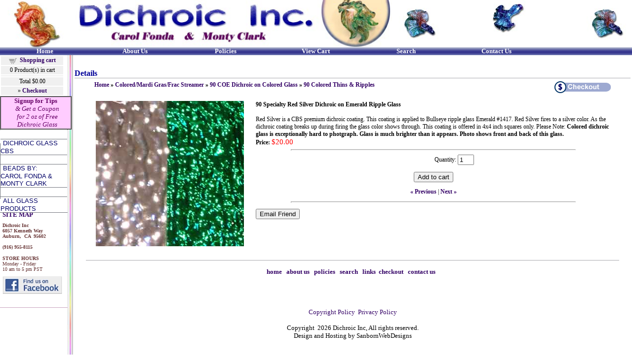

--- FILE ---
content_type: text/html
request_url: https://www.dichroicinc.com/proddetail.asp?prod=rsemeraldrip
body_size: 30874
content:


<html>

<head>
<title>90 Specialty Red Silver Dichroic on Emerald Ripple Glass,90 Colored Thins & Ripples,rsemeraldrip</title>
<meta name="Description" content="Dichroic coating Red Silver on Bullseye ripple glass Emerald #1417 COE 90. Made in USA.">


<head>
<meta name="keywords" content="Dichroic coating Red Silver on Bullseye ripple glass Emerald #1417 COE 90." />
<link href="css/style.css" rel="stylesheet" type="text/css">
<link href="css/ectcart.css" rel="stylesheet" type="text/css">
<script type="text/javascript" src="js/ectcart.js"></script>
</head>


<META HTTP-EQUIV="imagetoolbar" CONTENT="no">
<meta name="GENERATOR" CONTENT="Microsoft FrontPage 6.0">
<meta name="ProgId" content="FrontPage.Editor.Document">
<meta name="language" content="en-us">
<meta name="robots" content="INDEX,FOLLOW">
<meta name="rating" content="GENERAL">
<meta name="distribution" content="GLOBAL">
<meta name="classification" content="Dichroic Glass">
<meta name="author" content="Ann Sanborn, sanbornwebdesigns.com">
<meta name="copyright" content="Copyright � 2026Dichroic Inc">
<meta name="revisit-after" content="5">
<script language="JavaScript">
<!--
function MM_preloadImages() { //v3.0
  var d=document; if(d.images){ if(!d.MM_p) d.MM_p=new Array();
    var i,j=d.MM_p.length,a=MM_preloadImages.arguments; for(i=0; i<a.length; i++)
    if (a[i].indexOf("#")!=0){ d.MM_p[j]=new Image; d.MM_p[j++].src=a[i];}}
}

function MM_swapImgRestore() { //v3.0
  var i,x,a=document.MM_sr; for(i=0;a&&i<a.length&&(x=a[i])&&x.oSrc;i++) x.src=x.oSrc;
}

function MM_findObj(n, d) { //v4.0
  var p,i,x;  if(!d) d=document; if((p=n.indexOf("?"))>0&&parent.frames.length) {
    d=parent.frames[n.substring(p+1)].document; n=n.substring(0,p);}
  if(!(x=d[n])&&d.all) x=d.all[n]; for (i=0;!x&&i<d.forms.length;i++) x=d.forms[i][n];
  for(i=0;!x&&d.layers&&i<d.layers.length;i++) x=MM_findObj(n,d.layers[i].document);
  if(!x && document.getElementById) x=document.getElementById(n); return x;
}

function MM_swapImage() { //v3.0
  var i,j=0,x,a=MM_swapImage.arguments; document.MM_sr=new Array; for(i=0;i<(a.length-2);i+=3)
   if ((x=MM_findObj(a[i]))!=null){document.MM_sr[j++]=x; if(!x.oSrc) x.oSrc=x.src; x.src=a[i+2];}
}
//-->
</script>
<script language="JavaScript1.2" type="text/javascript">
<!-- Begin 
function MM_openBrWindow(theURL,winName,features) { //v2.0   
window.open(theURL,winName,features); 
} 
//--> 
</script>

<style>
<!--
a{text-decoration:none}
a:hover { color: rgb() }
-->
</style>

<link href="css/style.css" rel="stylesheet" type="text/css">
<link href="css/ectcart.css" rel="stylesheet" type="text/css">
<script type="text/javascript" src="js/ectcart.js"></script>
</head>

<body bgcolor="#ffffff" text="#000000" leftmargin="0" topmargin="0" marginwidth="0" marginheight="0" oncontextmenu="return false" ondragstart="return false" link="#350084" vlink="#350084" alink="alink=" text="#000000" alink="#350084" text="#000000">
<script language=JavaScript>
<!--
var message="";
function clickIE() {if (document.all) {(message);return false;}}
function clickNS(e) {if 
(document.layers||(document.getElementById&&!document.all)) {
if (e.which==2||e.which==3) {(message);return false;}}}
if (document.layers) 
{document.captureEvents(Event.MOUSEDOWN);document.onmousedown=clickNS;}
else{document.onmouseup=clickNS;document.oncontextmenu=clickIE;}
document.oncontextmenu=new Function("return false")
// --> 
</script>
<table width="100%" border="0" cellspacing="0" cellpadding="0">
  <tr>
    <td width="100%" valign="top" background="images/Logo-bg.jpg" >
	
  <table border="0" cellpadding="0" cellspacing="0" width="100%">
    <tr>
      <td width="100%" align="left">
		<img border="0" src="images/headers/header0.jpg" width="794" height="96" alt="Dichroic Inc">
</td>
    </tr>
  </table>
</td>
  </tr>
  <tr>
    <td bgcolor="" width="100%" valign="top">
	
<table border="0" cellpadding="0" width="100%" cellspacing="0" background="images/bar.gif" height="15">
  <tr>
    <td width="14%" height="14">
      <p align="center"><b><a href="default.asp"><font face="Verdana" size="2" color="#FFFFFF">Home</font></a></b></p>
    </td>
    <td width="14%" height="14">
      <p align="center"><b><a href="about.asp"><font face="Verdana" size="2" color="#FFFFFF">About
      Us</font></a></b></p>
    </td>
    <td width="14%" height="14">
      <p align="center"><b><a target="_blank" href="termsandconditions.asp"><font face="Verdana" color="#FFFFFF" size="2">Policies</font></a></b></p>
    </td>
    <td width="14%" height="14">
      <p align="center"><b><a href="cart.asp"><font face="Verdana" size="2" color="#FFFFFF">View
      Cart</font></a></b></p>
    </td>
    <td width="14%" height="14">
      <p align="center"><b><a href="search.asp"><font face="Verdana" color="#FFFFFF" size="2">Search</font></a></b></p>
    </td>
    <td width="14%" height="14">
      <p align="center"><b><a href="contact.asp"><font face="Verdana" color="#FFFFFF" size="2">Contact
      Us</font></a></b></p>
    </td>
    <td width="14%" height="14">
      &nbsp;</td>
  </tr>
</table>
</td>
  </tr>
</table><table width="100%" border="0" cellspacing="0" cellpadding="0">
      <tr>
   <td class="smaller" width="145" valign="top" background="images/background.jpg"> 
    
      <table class="mincart" width="130" bgcolor="#FFFFFF">
        <tr class="mcrowtitle"> 
          <td class="mincart" bgcolor="#F0F0F0" align="center"><img src="images/littlecart1.png" style="vertical-align:text-top;" width="16" height="16" alt="Shopping cart" /> 
            &nbsp;<strong><a class="ectlink mincart" href="https://www.dichroicinc.com/cart.asp">Shopping cart</a></strong></td>
        </tr>

        <tr class="mcrowtotquant"><td class="mincart" bgcolor="#F0F0F0" align="center"><span class="ectMCquant">0</span> Product(s) in cart</td></tr>
		<tr class="mcrowlineitems"><td class="mincart" bgcolor="#F0F0F0"><div class="mcLNitems"></div></td></tr>

        <tr class="ecHidDsc" style="display:none"><td class="mincart" bgcolor="#F0F0F0" align="center"><span style="color:#FF0000">Discounts <span class="mcMCdsct">$0.00</span></span></td></tr>

        <tr class="mcrowtotal"><td class="mincart" bgcolor="#F0F0F0" align="center">Total <span class="ectMCtot">$0.00</span></td></tr>

        <tr class="mcrowcheckout"><td class="mincart" bgcolor="#F0F0F0" align="center"><span style="font-family:Verdana">&raquo;</span> <a class="ectlink mincart" href="https://www.dichroicinc.com/cart.asp"><strong>Checkout</strong></a></td></tr>
      </table><script language="JavaScript1.2" src="popouttext.js">
</script>

      <table width="145" border="0" cellspacing="0" cellpadding="0" height="35">
        <tr> 
          <td height="0" valign="top" align="left" width="140"> 

            <table border="1" width="100%" cellspacing="0" cellpadding="0">
				<tr>
					<td bgcolor="#FFCCFF">
					<p align="center"> 

            <font size="2" face="Verdana">
            <b>
			<a target="_blank" href="http://visitor.constantcontact.com/d.jsp?m=1101992521948&p=oi">
			<font color="#660066">Signup for Tips <br>
&nbsp; </font></a></b>
			<a target="_blank" href="http://visitor.constantcontact.com/d.jsp?m=1101992521948&p=oi">
			<font color="#660066"><i>&amp; Get a Coupon<br>
&nbsp; for 2 oz of Free <br>
&nbsp; Dichroic Glass</i></font></a></font></td>
				</tr>
			</table>
			</td>
        </tr>
          <tr> 
          <td height="145" valign="top" align="left"> 
            <font color="#000099">
            <script language="JavaScript1.2">
mymenu = new POTMenu
// Defines the size of the main menu items, width and height
mymenu.mainmenuitemsize(135,18)
// Defines the size of the sub menu items, width and height
mymenu.submenuitemsize(225,18)
// Defines the position of the sub menus in relation to the parent
mymenu.submenuplacing(0,0)
// Images that make up the border of the main menu. Optional.
mymenu.mainborderimages("images/greypixel.gif","images/clearpixel.gif","images/clearpixel.gif","images/greypixel.gif")
// Corners of the images that make up the main menu border.
mymenu.mainbordercorners("images/greypixel.gif","images/greypixel.gif","images/greypixel.gif","images/greypixel.gif")
// Left width, right width and height of the top and bottom of the border
mymenu.mainborderdimensions(1,1,1)
// These lines are for the sub menu borders
mymenu.subborderimages("images/greypixel.gif","images/greypixel.gif","images/greypixel.gif","images/greypixel.gif")
mymenu.subbordercorners("images/greypixel.gif","images/greypixel.gif","images/greypixel.gif","images/greypixel.gif")
mymenu.subborderdimensions(1,1,1)
// Main menu cell color
mymenu.mainmenucolor("")
// Sub menu cell color
mymenu.submenucolor("#DFDFFF")
// Centers text for Netscape 4.7
mymenu.netscapeadjust(3,3)
// The image that is show between the main menu items
mymenu.definemainspacer("images/greypixel.gif",1)
// The image that is show between the sub menu items
mymenu.definesubspacer("images/greypixel.gif",1)
// Do you want to "hide" (SELECT menus, OBJECT tags) when in the menu
mymenu.hideobjects(true,true)
// This line is required here
mymenu.startMenu()
// Define the main menu.

/*  */
mymenu.addMenu("   ","    ", "   ")
mymenu.addMenu("Dichroic Glass CBS","Dichroic Glass CBS", "https://www.DichroicInc.com/categories.asp?cat=11")
mymenu.addMenu("","", "")
mymenu.addMenu("Beads by:<br>Carol Fonda &<br>Monty Clark","Beads by:<br>Carol Fonda &<br>Monty Clark", "https://www.DichroicInc.com/categories.asp?cat=33")
mymenu.addMenu(" ","", " ")
mymenu.addMenu("products","All Glass Products", "https://www.DichroicInc.com/categories.asp")

// This line is required after the main menu is defined.
mymenu.showMainMenu()
// Define the sub menus

// Delete these 7 lines and the corresponding lines above if you 
// don't want an automatically generated popout menu.
mymenu.addSubMenu("products","products98","O Dichroic Coated Wissmach Glass  Introduced to the market by us at Glasscraft Expo in 2010","categories.asp?cat=98");
mymenu.addSubMenu("products","products42","O Etched Glass","categories.asp?cat=42");
mymenu.addSubMenu("products","products80","O Sand Carved Dichroic","categories.asp?cat=80");
mymenu.addSubMenu("products","products51","O Scrap Glass","categories.asp?cat=51");
mymenu.addSubMenu("products","products72","O Crinklized Dichroic","categories.asp?cat=72");
mymenu.addSubMenu("products","products11","O Glass COE 90 & 96","categories.asp?cat=11");
mymenu.addSubMenu("products","products38","O Colored/Mardi Gras/Frac Streamer","categories.asp?cat=38");
mymenu.addSubMenu("products","products48","O Our Bead Book","products.asp?cat=48");
mymenu.addSubMenu("products","products61","O Dichroic Stringer and Frit","categories.asp?cat=61");
mymenu.addSubMenu("products98","products85","O 90 COE Wissmach","categories.asp?cat=85");
mymenu.addSubMenu("products98","products99","O 96 COE Wissmach","products.asp?cat=99");
mymenu.addSubMenu("products85","products86","O Exotic Wissmach Colors","products.asp?cat=86");
mymenu.addSubMenu("products85","products87","O Wissmach Standard, Premium & Premium Pattern Colors","products.asp?cat=87");
mymenu.addSubMenu("products85","products95","O Dichroic Coated Colored Wissmach","products.asp?cat=95");
mymenu.addSubMenu("products85","products5","O 90 Pie Shaped Corner","products.asp?cat=5");
mymenu.addSubMenu("products42","products92","O 90 Pre Made Etched Glass. -ALL CLEAR GLASS IS PHOTOGRAPHED ON A BLACK BACKGROUND TO SHOW PATTERN--","products.asp?cat=92");
mymenu.addSubMenu("products42","products105","O 96 Pre Made Etched Glass","products.asp?cat=105");
mymenu.addSubMenu("products80","products103","O 90 Sand Carved","products.asp?cat=103");
mymenu.addSubMenu("products80","products104","O 96 Sand Carved","products.asp?cat=104");
mymenu.addSubMenu("products51","products17","O 90 COE Scrap","products.asp?cat=17");
mymenu.addSubMenu("products51","products21","O 96 COE Scrap","products.asp?cat=21");
mymenu.addSubMenu("products72","products73","O 90 COE Crinklized Dichroic","products.asp?cat=73");
mymenu.addSubMenu("products72","products74","O 96 COE Crinklized Dichroic","products.asp?cat=74");
mymenu.addSubMenu("products11","products12","O 90 COE Dichroic Glass","categories.asp?cat=12");
mymenu.addSubMenu("products11","products13","O 96 COE Dichroic Glass...","categories.asp?cat=13");
mymenu.addSubMenu("products12","products14","O 90 COE Standard Coatings","products.asp?cat=14");
mymenu.addSubMenu("products12","products15","O 90 COE Premium Coatings","products.asp?cat=15");
mymenu.addSubMenu("products12","products16","O 90 COE Premium Pattern Coatings","products.asp?cat=16");
mymenu.addSubMenu("products12","products39","O 90 COE Exotic Colors","products.asp?cat=39");
mymenu.addSubMenu("products12","products65","O 90 COE  Uncoated","products.asp?cat=65");
mymenu.addSubMenu("products12","products83","O 90 Double Coated Splatter","products.asp?cat=83");
mymenu.addSubMenu("products13","products18","O 96 Standard Coatings","products.asp?cat=18");
mymenu.addSubMenu("products13","products19","O 96 Premium Coatings","products.asp?cat=19");
mymenu.addSubMenu("products13","products20","O 96 Premium Pattern Coatings","products.asp?cat=20");
mymenu.addSubMenu("products13","products53","O 96 COE Exotic Colors","products.asp?cat=53");
mymenu.addSubMenu("products13","products75","O 96 Uncoated Glass","products.asp?cat=75");
mymenu.addSubMenu("products13","products84","O 96 Double Coated Splatter","products.asp?cat=84");
mymenu.addSubMenu("products13","products111","O 96 Spectrum Textures","products.asp?cat=111");
mymenu.addSubMenu("products38","products41","O 90 COE Dichroic on Colored Glass","categories.asp?cat=41");
mymenu.addSubMenu("products38","products40","O 96 COE Dichroic on Colored Glass","categories.asp?cat=40");
mymenu.addSubMenu("products41","products76","O 90 Fracture Streamers, Mardi Gras & Bits","products.asp?cat=76");
mymenu.addSubMenu("products41","products77","O 90 Colored Thins & Ripples","products.asp?cat=77");
mymenu.addSubMenu("products40","products78","O 96 Fracture Streamers, Mardi Gras & Bits","products.asp?cat=78");
mymenu.addSubMenu("products40","products79","O 96 Colored Thins, Ripples & Fipples","products.asp?cat=79");
mymenu.addSubMenu("products40","products88","O 96 Specialty Exotics","products.asp?cat=88");
mymenu.addSubMenu("products61","products62","O 90 COE Dichroic Frit & Stringer","products.asp?cat=62");
mymenu.addSubMenu("products61","products63","O 96 COE Dichroic Frit & Stringer","products.asp?cat=63");



// This line is required after all menu definitions are finished
mymenu.showMenu()


</script>
<br>          </td>
        </tr>
      </table>

<table border="0" cellpadding="3">
  <tr>
    <td><br><font color="#008080" face="Verdana" size="2"><b><a href="siteindex.asp">SITE MAP</a></b></font></td>
  </tr>
  <tr>
    <td><p class="dark" align="left"><font color="#663333" face="Verdana" size="1"><b>Dichroic Inc
<br>6057 Kenneth Way
<br>Auburn, &nbsp;CA&nbsp;&nbsp;95602<br>
<br>(916) 955-8115<br>
</b></font>
<p class="dark" align="left"><font color="#663333" face="Verdana" size="1" color="#000000"><b>
STORE HOURS</b><br>Monday - Friday<br>10 am to 5 pm PST</td>
  </tr>
   <tr>
    <td align="left"><a href="https://www.facebook.com/pages/Dichroic-Inc/107185626016081" target="_blank"><img border="0" src="images/find_us_on_facebook.jpg" width="123" height="39"></a></td>
  </tr>
  <tr>
    <td><span id="siteseal"><script type="text/javascript" src="https://seal.starfieldtech.com/getSeal?sealID=GFZ7SuQERVhdVMTGVA0awCiZAkDV9wrEtgIqXpwcBbnogE8yvjnsfgErcBkH"></script></span></td>
  </tr>
</table>
<p><img src="images/leftline.gif" width="137" height="1"></p>
      <br>
    </td>
    <td valign="top" width="26" bgcolor="#CCCCCC">&nbsp;</td>
    <td valign="top" width="100%">
      <p align="right"><i><font face="Verdana" color="#330066" size="2">&nbsp;</font></i>    </p>        <table width="100%" border="0" cellspacing="0" cellpadding="0">
        <tr> 
          <td width="17">&nbsp;</td>
          <td valign="top" width="100%"> 
 
            <table width="100%" border="0" cellspacing="0" cellpadding="0">
              <tr> 
                <td colspan="3"><font face="Verdana" size="3" color="#000099">
				<b>Details</b></font></td>
              </tr>
              <tr bgcolor="#AAAAAF"> 
                <td colspan="3"><img src="images/clearpixel.gif" width="1" height="1"></td>
              </tr>
              <tr> 
                <td><font face="Verdana" size="3"><img src="images/clearpixel.gif" width="23" height="8"></font></td>
                <td width="100%" valign="top"> 
<font face="Verdana" size="3"> 
<input type="hidden" id="hiddencurr" value="$0.00" /><div id="opaquediv" style="display:none;position:fixed;width:100%;height:100%;background-color:rgba(140,140,150,0.5);top:0px;left:0px;text-align:center;z-index:10000;"></div><script type="text/javascript">
/* <![CDATA[ */
var xxAddWiL="The following items have been added to the wish list: ",xxBakOpt="Some of these options are not currently in stock but are available to back order.",xxCarCon="Cart contents",xxClkHere="click here",xxClsWin="Close Window",xxCntShp="Continue Shopping",xxCntTax="Country Tax",xxDigits="Please enter only digits in this field.",xxDscnts="Discounts",xxEdiOrd="Edit Order",xxEntMul="Please enter a quantity for at least one option.",xxHasAdd="has been added",xxInStNo="You will be notified by email when the product is back in stock.",xxInvCha="The following characters are invalid:",xxListPrice="<div class=\"origprice\">List Price: <span class=\"liststrike\">%s</span></div>",xxNotSto="The following product isn't currently available in our store",xxOpSkTx=" (%s)",xxOptOOS="I'm sorry, that particular option is currently out of stock",xxPrd255="Please enter a maximum of 255 chars in the field indicated.",xxPrdChs="Please choose from the available product options.",xxPrdEnt="Please enter a value where indicated.",xxPrice="Price",xxSCAdOr="The following items have been added to your order.",xxSCBakO="Item not currently in stock but placed on back order - select &quot;Edit Order&quot; to modify purchase.",xxSCCarT="Cart total",xxSCItem="item(s)",xxSCStkW="STOCK WARNING: Low stock on selected item, please click &quot;Edit Order&quot; to accept stock level.",xxValEm="Please enter a valid email address.";
var absoptionpricediffs=false;
var cartpageonhttps=false;
var currDecimalSep='.';
var currencyseparator=' ';
var currThousandsSep=',';
var ectbody3layouttaxinc=false;
var extension='.asp';
var extensionabs='asp';
var hasdecimals=true;
var hideoptpricediffs=true;
var imgsoftcartcheckout='<input type="button" value="Checkout" class="sccheckout" onclick="ectgonoabs(\'cart.asp\')" />';
var noencodeimages=false;
var noprice=false;
var nopriceanywhere=false;
var noshowoptionsinstock=false;
var notifybackinstock=false;
var noupdateprice=false;
var pricezeromessage="";
var showinstock=false;
var showtaxinclusive=0;
var storeurlssl='https://www.dichroicinc.com/';
var tax=0;
var txtcollen=255;
var usehardaddtocart=false;
var usestockmanagement=true;
var yousavetext="";
var zero2dps='0.00';
var currFormat1='',currFormat2='',currFormat3='';
var currRate1=0,currRate2=0,currRate3=0;
var currSymbol1='',currSymbol2='',currSymbol3='';

function updateoptimage(theitem,themenu,opttype){
var imageitemsrc='',mzitem,theopt,theid,imageitem,imlist,imlistl,fn=window['updateprice'+theitem];
dependantopts(theitem);
fn();
if(opttype==1){
	theopt=document.getElementsByName('optn'+theitem+'x'+themenu)
	for(var i=0; i<theopt.length; i++)
		if(theopt[i].checked)theid=theopt[i].value;
}else{
	theopt=document.getElementById('optn'+theitem+'x'+themenu)
	theid=theopt.options[theopt.selectedIndex].value;
}

	if(imageitem=document.getElementById((globalquickbuyid!==''?'qb':'prod')+"image"+theitem)){
		if(aIM[theid]){
			if(typeof(imageitem.src)!='unknown')imageitem.src=vsdecimg(aIM[theid]);
		}
	}
}
function updateprodimage2(isqb,theitem,isnext){
var imlist=pIM[theitem].split('*');
if(isnext) pIX[theitem]++; else pIX[theitem]--;
if(pIX[theitem]<0) pIX[theitem]=imlist.length-2;
if(pIX[theitem]>imlist.length-2) pIX[theitem]=0;
if(document.getElementById((isqb?'qb':'prod')+"image"+theitem)){document.getElementById((isqb?'qb':'prod')+"image"+theitem).src='';document.getElementById((isqb?'qb':'prod')+"image"+theitem).src=vsdecimg(imlist[pIX[theitem]]);}
document.getElementById((isqb?'qb':'extra')+"imcnt"+theitem).innerHTML=pIX[theitem]+1;

return false;
}

/* ]]> */
</script>
<script type="text/javascript">
<!--
function openEFWindow(id,askq){
efrdiv=document.createElement('div');
efrdiv.setAttribute('id','efrdiv');
efrdiv.style.zIndex=1000;
efrdiv.style.position='fixed';
efrdiv.style.width='100%';
efrdiv.style.height='100%';
efrdiv.style.top='0px';
efrdiv.style.left='0px';
efrdiv.style.backgroundColor='rgba(140,140,150,0.5)';
document.body.appendChild(efrdiv);
ajaxobj=window.XMLHttpRequest?new XMLHttpRequest():new ActiveXObject("MSXML2.XMLHTTP");
ajaxobj.open("GET", 'emailfriend.asp?lang=&'+(askq?'askq=1&':'')+'id='+id, false);
ajaxobj.send(null);
efrdiv.innerHTML=ajaxobj.responseText;

return false;
}
var emfrecaptchaok=false;
var emfrecaptcharesponse='';
function efchkextra(obid,fldtxt){
	var hasselected=false,fieldtype='';
	var ob=document.getElementById(obid);
	if(ob)fieldtype=(ob.type?ob.type:'radio');
	if(fieldtype=='text'||fieldtype=='textarea'||fieldtype=='password'){
		hasselected=ob.value!='';
	}else if(fieldtype=='select-one'){
		hasselected=ob.selectedIndex!=0;
	}else if(fieldtype=='radio'){
		for(var ii=0;ii<ob.length;ii++)if(ob[ii].checked)hasselected=true;
	}else if(fieldtype=='checkbox')
		hasselected=ob.checked;
	if(!hasselected){
		if(ob.focus)ob.focus();else ob[0].focus();
		alert("Please enter a value in the field \""+fldtxt+"\".");
		return(false);
	}
	return(true);
}
function efformvalidator(theForm){
	if(document.getElementById('yourname').value==""){
		alert("Please enter a value in the field \"Your Name\".");
		document.getElementById('yourname').focus();
		return(false);
	}
	if(document.getElementById('youremail').value==""){
		alert("Please enter a value in the field \"Your Email\".");
		document.getElementById('youremail').focus();
		return(false);
	}
	if(document.getElementById('askq').value!='1'){
		if(document.getElementById('friendsemail').value==""){
			alert("Please enter a value in the field \"Your Friends Email\".");
			document.getElementById('friendsemail').focus();
			return(false);
		}
	}else{
	}

	return(true);
}
function dosendefdata(){
	if(efformvalidator(document.getElementById('efform'))){
		var ajaxobj=window.XMLHttpRequest?new XMLHttpRequest():new ActiveXObject("MSXML2.XMLHTTP");
		var yourname=document.getElementById("yourname").value;
		var youremail=document.getElementById("youremail").value;
		var friendsemail=(document.getElementById('askq').value=='1'?'':document.getElementById("friendsemail").value);
		var yourcomments=document.getElementById("yourcomments").value;
		postdata="posted=1&efid=" + encodeURIComponent(document.getElementById('efid').value) + (document.getElementById('askq').value=='1'?'&askq=1':'') + "&yourname=" + encodeURIComponent(yourname) + "&youremail=" + encodeURIComponent(youremail) + "&friendsemail=" + encodeURIComponent(friendsemail) + (document.getElementById("origprodid")?"&origprodid="+encodeURIComponent(document.getElementById("origprodid").value):'') + "&yourcomments=" + encodeURIComponent(yourcomments);
		for(var index=0;index<10;index++){
			if(document.getElementById('askquestionparam'+index)){
				var tval,ob=document.getElementById('askquestionparam'+index)
				fieldtype=(ob.type?ob.type:'radio');
				if(fieldtype=='text'||fieldtype=='textarea'||fieldtype=='password'){
					tval=ob.value;
				}else if(fieldtype=='select-one'){
					tval=ob[ob.selectedIndex].value;
				}else if(fieldtype=='radio'){
					for(var ii=0;ii<ob.length;ii++)if(ob[ii].checked)tval=ob[ii].value;
				}else if(fieldtype=='checkbox')
					tval=ob.value;
				postdata+='&askquestionparam'+index+'='+encodeURIComponent(tval);
			}
		}

		ajaxobj.open("POST", "emailfriend.asp?lang=",false);
		ajaxobj.setRequestHeader("Content-type", "application/x-www-form-urlencoded");
		ajaxobj.send(postdata);
		document.getElementById('efrcell').innerHTML=ajaxobj.responseText;
	}
}
//-->
</script>
<table id="mainbodyspan" class="proddetail" border="0" cellspacing="0" cellpadding="0" width="98%" align="center" itemscope itemtype="http://schema.org/Product"><tr><td width="100%"><form method="post" id="ectform0" action="cart.asp" onsubmit="return formvalidator0(this)"><table width="100%" border="0" cellspacing="3" cellpadding="3"><tr><td colspan="3" align="left" valign="top" class="prodnavigation detailprodnavigation"><strong><p class="prodnavigation detailprodnavigation"><a class="ectlink" href="categories.asp">Home</a>  &raquo; <a class="ectlink" href="categories.asp?cat=38">Colored/Mardi Gras/Frac Streamer</a> &raquo; <a class="ectlink" href="categories.asp?cat=41">90 COE Dichroic on Colored Glass</a> &raquo; <a class="ectlink" href="products.asp?cat=77">90 Colored Thins & Ripples</a></p></strong></td><td align="right" valign="top" class="checkoutbutton detailcheckoutbutton">&nbsp;<img style="cursor:pointer" src="images/checkout.gif" class="checkoutbutton detailcheckoutbutton" onclick="ectgonoabs('cart.asp')" alt="Checkout" /></td></tr></table><script type="text/javascript">/* <![CDATA[ */function formvalidator0(theForm){
return(true);}
/* ]]> */</script><input type="hidden" name="id" value="rsemeraldrip" />
<input type="hidden" name="mode" value="add" />
<table width="100%" border="0" cellspacing="3" cellpadding="3"><tr><td width="30%" align="center" class="detailimage allprodimages"><img itemprop="image" id="prodimage0" class="detailimage allprodimages" src="prodimages/rsemeraldrip.jpg" alt="90 Specialty Red Silver Dichroic on Emerald Ripple Glass" /></td><td>&nbsp;</td><td width="70%" valign="top" class="detail"><strong><div class="detailname"><span itemprop="name">90 Specialty Red Silver Dichroic on Emerald Ripple Glass</span></div></strong><br /><div class="detaildescription" itemprop="description">Red Silver is a CBS premium dichroic coating. This coating is applied to Bullseye ripple glass Emerald #1417. Red Silver fires to a silver color. As the dichroic coating breaks up during firing the glass color shows through. This coating is offered in 4x4 inch squares only. Please Note: <b>Colored dichroic glass is exceptionally hard to photgraph. Glass is much brighter than it appears. Photo shows front and back of this glass.</b></div><div class="detailprice" itemprop="offers" itemscope itemtype="http://schema.org/Offer"><meta itemprop="priceCurrency" content="USD"><strong>Price:</strong> <span class="price" id="pricediv0" itemprop="price" content="20.00">$20.00</span> </div><hr width="80%" class="detailhr detailcurrencyhr currencyhr" /><table border="0" cellspacing="1" cellpadding="1" width="100%"><tr><td align="right">Quantity:</td><td><div class="quantity0div detailquantity0div"><input type="text" name="quant" id="w0quant" size="2" maxlength="5" value="1" title="Quantity" class="quantity0input detailquantity0input"></div>
</td></tr></table><p align="center"><input type="button" value="Add to cart" class="buybutton detailbuybutton" onclick="subformid(0,'','')" /></p><p class="pagenums" align="center"><a class="ectlink" href="proddetail.asp?prod=rsamberthin"><strong>&laquo; Previous</strong></a> | <a class="ectlink" href="proddetail.asp?prod=rsltbronze"><strong>Next &raquo;</strong></a><br /></p><hr width="80%" class="detailhr detailhrbottom" /><p align="center"><div class="socialmediabuttons"><div class="socialmediabutton socialemailfriend"><input type="button" value="Email Friend" class="emailfriend" onclick="openEFWindow('rsemeraldrip',false)" /></div></div></p></td></tr></table></form></td></tr></table>                 </font>                </td>
                <td width"23"><font face="Verdana" size="3"><img src="images/clearpixel.gif" width="23" height="1"></font></td>
              </tr>
              <tr> 
                <td width="23" rowspan="2"></td>
                <td width="100%"><img src="images/clearpixel.gif" width="1" height="22"></td>
                <td width="23" rowspan="2"></td>
              </tr>
              <tr> 
                <td width="1" bgcolor="#AAAAAF" height="1"><img src="images/clearpixel.gif" width="1" height="1"></td>
              </tr>
            </table>
    
            <br>
          </td>
          <td width="17">&nbsp;</td>
        </tr>
        <tr>
          <td width="17">&nbsp;</td>
          <td class="smaller" align="center" width="100%">
            

            <p align="center" class="smaller"><font face="Verdana" size="2"><b><a href="default.asp">home</a> <font color="#993366">
            </font><font color="#FFFFFF"> |</font><font color="#993366"> 
			<a href="proddetail.asp?prod=AboutUs">about us</a> 
            </font><font color="#FFFFFF"> |</font><font color="#993366">  <a href="termsandconditions.asp">policies</a>
            </font><font color="#FFFFFF">
            |</font><font color="#993366"> <a href="search.asp">search</a>  </font><font color="#FFFFFF"> |</font><font color="#993366"> 
			<a href="proddetail.asp?prod=links">links</a> 
            </font><font color="#FFFFFF"> |</font><font color="#993366"><a href="cart.asp">checkout</a> 
            </font><font color="#FFFFFF"> 
              |</font><font color="#993366"> <a href="contact.asp">contact us</a> 
            </font><font color="#FFFFFF"> 
              |</font></b></font></p>
            <p align="center" class="smaller">&nbsp;
            </p>

            <p align="center" class="smaller">&nbsp;
            </p>

            <p align="center" class="smaller"><font face="Verdana" size="2"><a href="copyright.asp" target="_top">Copyright Policy</a>&nbsp;&nbsp;<a href="privacy.asp" target="_top">Privacy Policy<br>
            </a></font><font face="Verdana" size="2"><font color="#000000"><br>
            Copyright&nbsp; 2026&nbsp;Dichroic Inc, All rights reserved.<br>Design and Hosting by </font>SanbornWebDesigns</font>
            </p>

<br>&nbsp;
                      </td>
          <td width="17">&nbsp;</td>
        </tr>
      </table>
    </td>
 
  </tr>
</table>
</body>
</html>


--- FILE ---
content_type: text/css
request_url: https://www.dichroicinc.com/css/style.css
body_size: 1600
content:
BODY{
	scrollbar-3d-light-color: #CCCCCC;
	scrollbar-arrow-color: #CCCCCC;
	scrollbar-base-color: #FFFFFF;
	scrollbar-dark-shadow-color: #CCCCCC;
	scrollbar-face-color: #CCCCCC;
	scrollbar-highlight-color: #CCCCCC;
	scrollbar-shadow-color: #CCCCCC;
	}

A.menu:link {
	COLOR: #000066; TEXT-DECORATION: none
}
A.menu:active {
	COLOR: #000066; TEXT-DECORATION: none
}
A.menu:visited {
	COLOR: #000066; TEXT-DECORATION: none
}
A.menu:hover {
	COLOR: #000066; TEXT-DECORATION: none
}
TD.menu {
	FONT-SIZE: 13px; COLOR: #000000; FONT-FAMILY: Tahoma,Verdana,Arial; text-transform: uppercase
}
DIV.menu {
	FONT-SIZE: 13px; COLOR: #000000; FONT-FAMILY: Tahoma,Verdana,Arial; text-transform: uppercase
}

A:link {
	color: #330066;
	text-decoration: none;
}

A:visited {
	color: #330066;
	text-decoration: none;
}

A:active {
	color: #330099;
	text-decoration: none;
}

A:hover {
	color: #330099;
	text-decoration: none;
}

A.dark:link {
	color: #330099;
	text-decoration: none;
}

A.dark:visited {
	color: #330099;
	text-decoration: none;
}

A.dark:active {
	color: #330099;
	text-decoration: none;
}

A.dark:hover {
	color: #330066;
	text-decoration: none;
}

TD {
	font-size: 12px;
	font-family : Verdana;
}

P {
	font-size: 12px;
	font-family : Verdana;
}

TD.dark {
	font-size: 12px;
	font-family : Tahoma;
	color : #330066;
}

P.dark {
	font-size: 12px;
	font-family : Verdana;
	color : #330066;
}

TD.smaller {
	font-size: 13px;
	font-family : Tahoma;
	color : #000000;
}

P.smaller {
	font-size: cpx;
	font-family : Verdana;
	color : #000000;
}

HR {
	color : #CCCCCC;
	height : 1px;
	}
	
SPAN.price{
font-size: 15px;
font-family : Verdana;
color : #FF0000;
}

--- FILE ---
content_type: application/javascript
request_url: https://www.dichroicinc.com/js/ectcart.js
body_size: 29545
content:
/*
 * This code is copyright (c) Internet Business Solutions SL, all rights reserved.
 * The contents of this file are protected under law as the intellectual property
 * of Internet Business Solutions SL. Any use, reproduction, disclosure or copying
 * of any kind without the express and written permission of Internet Business 
 * Solutions SL is forbidden.
 * Author: Vince Reid, vince@virtualred.net
 *
 * Date: 2018-06-25
 */
var oversldiv;
var gtid;
function displaysavelist(el,evt,twin){
	oversldiv=false
	var theevnt=(!evt)?twin.event:evt;//IE:FF
	var sld=document.getElementById('savelistdiv');
	var parentdiv=el.parentNode;
	parentdiv.insertBefore(sld,parentdiv.firstChild);
	sld.style.visibility="visible";
	setTimeout('checksldiv()',2000);
	return(false);
}
function checksldiv(){
	var sld=document.getElementById('savelistdiv');
	if(! oversldiv)
		sld.style.visibility='hidden';
}
var notifystockid;
var notifystocktid;
var notifystockoid;
var nsajaxobj;
function notifystockcallback(){
	if(nsajaxobj.readyState==4){
		var rstxt=nsajaxobj.responseText;
		if(rstxt!='SUCCESS')alert(rstxt);else alert(xxInStNo);
		closeinstock();
	}
}
function regnotifystock(){
	var regex=/[^@]+@[^@]+\.[a-z]{2,}$/i;
	var theemail=document.getElementById('nsemailadd');
	if(!regex.test(theemail.value)){
		alert(xxValEm);
		theemail.focus();
		return(false);
	}else{
		nsajaxobj=window.XMLHttpRequest?new XMLHttpRequest():new ActiveXObject("MSXML2.XMLHTTP");
		nsajaxobj.onreadystatechange=notifystockcallback;
		nsajaxobj.open("GET", "vsadmin/ajaxservice."+extensionabs+"?action=notifystock&pid="+encodeURIComponent(notifystockid)+'&tpid='+encodeURIComponent(notifystocktid)+'&oid='+encodeURIComponent(notifystockoid)+'&email='+encodeURIComponent(theemail.value),true);
		nsajaxobj.send(null);
	}
}
function closeinstock(){
	document.getElementById('notifyinstockcover').style.display='none';
}
function notifyinstock(isoption,pid,tpid,oid){
	if(globalquickbuyid!=='') closequickbuy(globalquickbuyid);
	notifystockid=pid;
	notifystocktid=tpid;
	notifystockoid=oid;
	document.getElementById('notifyinstockcover').style.display='';
	return false;
}
var globallistname='';
function subformid(tid,listid,listname){
	if(document.getElementById('ectform'+tid).listid)document.getElementById('ectform'+tid).listid.value=listid;
	globallistname=listname;
	if(usehardaddtocart){
		var tform=document.getElementById('ectform'+tid);
		if(tform.onsubmit()) tform.submit();
	}else
		ajaxaddcart(tid);
	return false;
}
var globalquickbuyid='';
function displayquickbuy(qbid){
	var quid;
	globalquickbuyid=qbid;
	document.getElementById('qbopaque'+qbid).style.display='';
	if(quid=document.getElementById('wqb'+qbid+'quant'))quid.name='quant';
	if(quid=document.getElementById('w'+qbid+'quant'))quid.name='';
	return false;
}
function closequickbuy(qbid){
	var quid;
	if(quid=document.getElementById('wqb'+qbid+'quant'))quid.name='';
	if(quid=document.getElementById('w'+qbid+'quant'))quid.name='quant';
	document.getElementById('qbopaque'+qbid).style.display='none';
	globalquickbuyid='';
	return false;
}
function ajaxaddcartcb(){
	if(ajaxobj.readyState==4){
		var pparam,pname,pprice,pimage,optname,optvalue,retvals=ajaxobj.responseText.split('&');
		try{pimage=decodeURIComponent(retvals[6])}catch(err){pimage='ERROR'}
		var schtml='<div style="padding:3px;float:left;text-align:left" class="scart sccheckout">'+imgsoftcartcheckout+'</div><div style="padding:3px;float:right;text-align:right" class="scart scclose"><a href="#" onclick="document.getElementById(\'opaquediv\').style.display=\'none\';return false"><img src="images/close.gif" style="border:0" alt="'+xxClsWin+'" /></a></div>' +
		'<div class="scart scprodsadded">'+(globallistname!=''?xxAddWiL+' '+globallistname:xxSCAdOr)+'</div>';
		if(retvals[0]!='') schtml+='<div style="padding:3px;text-align:center;background-color:#FFCFBF;border:1px solid #8C0000;clear:both" class="scart scnostock">'+xxNotSto+': '+decodeURIComponent(retvals[0]) + '</div>';
		schtml+='<div style="float:left">'+ // Image and products container
		'<div style="padding:3px;float:left;width:160px" class="scart scimage"><img class="scimage" src="'+pimage+'" alt="" style="max-width:150px" /></div>'+
		'<div style="padding:3px;float:left" class="scart scproducts">'; // start outer div for products
		var baseind=7;
		for(var index=0;index<retvals[3];index++){
			try{pname=decodeURIComponent(retvals[baseind+1])}catch(err){pname='ERROR'}
			try{pprice=decodeURIComponent(retvals[baseind+3])}catch(err){pprice='ERROR'}
			schtml+='<div style="padding:3px;float:left;clear:left" class="scart scproduct"><div style="padding:3px;text-align:left" class="scart scprodname"> '+retvals[baseind+2]+' '+pname+' '+xxHasAdd+'</div>';
			var prhtml='<div style="padding:3px;text-align:left;clear:left;background:#f1f1f1;border-top:1px dotted #567CBB;font-weight:bold;color:#666'+(nopriceanywhere?";display:none":'')+'" class="scart scprice">'+xxPrice+(xxPrice!=''?':':'')+pprice+'</div>';
			var numoptions=retvals[baseind+5];
			baseind+=6;
			if(numoptions>0){
				schtml+='<div style="float:left;max-width:400px'+(numoptions>10?';height:200px;overflow-y:scroll':'')+'" class="scart scoptions">';
				for(var index2=0;index2<numoptions;index2++){
					try{optname=decodeURIComponent(retvals[baseind++])}catch(err){optname='ERROR'}
					try{optvalue=decodeURIComponent(retvals[baseind++])}catch(err){optvalue='ERROR'}
					schtml+='<div style="padding:3px;float:left;clear:left;margin-left:10px" class="scart scoption"><div style="padding:3px;float:left" class="scart optname">- '+optname+':</div><div style="padding:3px;float:left" class="scart optvalue">'+optvalue+'</div></div>';
				}
				schtml+='</div>';
			}
			schtml+=prhtml+'</div>';
		}
		schtml+='</div>'+ // end outer div for products
		'</div>'+ // end image and products container
		'<div style="clear:both">';
		try{pprice=decodeURIComponent(retvals[5])}catch(err){pprice='ERROR'}
		if(retvals[1]==1) schtml+='<div style="padding:3px;text-align:center;background-color:#FFCFBF;border:1px solid #8C0000" class="scart scnostock">'+xxSCStkW+'</div>';
		if(retvals[2]==1) schtml+='<div style="padding:3px;text-align:center;background-color:#FFCFBF;border:1px solid #8C0000" class="scart scbackorder">'+xxSCBakO+'</div>';
		schtml+='<div style="padding:3px;text-align:right" class="scart sccartitems">'+xxCarCon+':'+retvals[4]+' '+xxSCItem+'</div>' +
		'<div style="padding:3px;text-align:right;background:#f1f1f1;border-top:1px dotted #567CBB;font-weight:bold;color:#666'+(nopriceanywhere?';display:none':'')+'" class="scart sccarttotal"><span style="color:#8C0000;display:none" id="sccartdscnt" class="scart sccartdscnt">('+xxDscnts+':<span id="sccartdscamnt" class="sccartdscamnt"></span>) / </span>'+(showtaxinclusive!=0?xxCntTax+':<span id="sccarttax" class="sccarttax"></span> / ':'')+xxSCCarT+':'+pprice+'</div>' +
		'<div style="padding:3px;text-align:right" class="scart sclinks"><a class="ectlink scclink" href="#" onclick="document.getElementById(\'opaquediv\').style.display=\'none\';return false">'+xxCntShp+'</a> | <a class="ectlink scclink" href="'+(cartpageonhttps?storeurlssl:'')+'cart'+extension+'" onclick="document.getElementById(\'opaquediv\').style.display=\'none\';return true">'+xxEdiOrd+'</a></div>' +
		'</div>';
		document.getElementById('scdiv').innerHTML=schtml;
		if(document.getElementsByClassName){
			var ectMCpm=document.getElementsByClassName('ectMCquant');
			for(var index=0;index<ectMCpm.length;index++)ectMCpm[index].innerHTML=retvals[4];
			ectMCpm=document.getElementsByClassName('ectMCship');
			for(var index=0;index<ectMCpm.length;index++)ectMCpm[index].innerHTML='<a href="'+(cartpageonhttps?storeurlssl:'')+'cart'+extension+'">'+xxClkHere+'</a>';
			ectMCpm=document.getElementsByClassName('ectMCtot');
			for(var index=0;index<ectMCpm.length;index++)ectMCpm[index].innerHTML=pprice;
			if(retvals.length>baseind){
				try{pparam=decodeURIComponent(retvals[baseind++])}catch(err){pparam='-'}
				if(ectMCpm=document.getElementById('sccarttax'))ectMCpm.innerHTML=pparam;
				try{pparam=decodeURIComponent(retvals[baseind++])}catch(err){pparam='-'}
				var ectMCpm=document.getElementsByClassName('mcMCdsct');
				for(var index=0;index<ectMCpm.length;index++)ectMCpm[index].innerHTML=pparam;
				document.getElementById('sccartdscamnt').innerHTML=pparam;
				try{pparam=decodeURIComponent(retvals[baseind++])}catch(err){pparam='-'}
				var ectMCpm=document.getElementsByClassName('ecHidDsc');
				for(var index=0;index<ectMCpm.length;index++)ectMCpm[index].style.display=(pparam=='0'?'none':'');
				document.getElementById('sccartdscnt').style.display=(pparam=='0'?'none':'');
				try{pparam=decodeURIComponent(retvals[baseind++])}catch(err){pparam='-'}
				var ectMCpm=document.getElementsByClassName('mcLNitems');
				for(var index=0;index<ectMCpm.length;index++)ectMCpm[index].innerHTML=pparam;
			}
		}
	}
}
function ajaxaddcart(frmid){
	var elem=document.getElementById('ectform'+frmid).elements;
	var str='';
	var postdata='ajaxadd=true';
	eval('var isvalidfm=formvalidator'+frmid+'(document.getElementById(\'ectform'+frmid+'\'))');
	if(isvalidfm){
		for(var ecti=0; ecti<elem.length; ecti++){
			if(elem[ecti].style.display=='none'){
			}else if(elem[ecti].type=='select-one'){
				if(elem[ecti].value!='')postdata+='&'+elem[ecti].name+'='+elem[ecti].value;
			}else if(elem[ecti].type=='text'||elem[ecti].type=='textarea'||elem[ecti].type=='hidden'){
				if(elem[ecti].value!='')postdata+='&'+elem[ecti].name+'='+encodeURIComponent(elem[ecti].value);
			}else if(elem[ecti].type=='radio'||elem[ecti].type=='checkbox'){
				if(elem[ecti].checked)postdata+='&'+elem[ecti].name+'='+elem[ecti].value;
			}
		}
		if(document.getElementById('qbopaque'+frmid))closequickbuy(frmid);
		ajaxobj=window.XMLHttpRequest?new XMLHttpRequest():new ActiveXObject("MSXML2.XMLHTTP");
		ajaxobj.onreadystatechange=ajaxaddcartcb;
		ajaxobj.open("POST","vsadmin/shipservice."+extensionabs+"?action=addtocart",true);
		ajaxobj.setRequestHeader("Content-type","application/x-www-form-urlencoded");
		ajaxobj.send(postdata);
		document.getElementById('opaquediv').innerHTML='<div id="scdiv" class="scart scwrap"><img src="images/preloader.gif" alt="" style="margin:40px" /></div>';
		document.getElementById('opaquediv').style.display='';
	}
}
var op=[]; // Option Price Difference
var aIM=[],aIML=[]; // Option Alternate Image
var dOP=[]; // Dependant Options
var dIM=[]; // Default Image
var pIM=[],pIML=[]; // Product Image
var pIX=[]; // Product Image Index
var ot=[]; // Option Text
var pp=[]; // Product Price
var pl=[]; // List Price
var pi=[]; // Alternate Product Image
var or=[]; // Option Alt Id
var cp=[]; // Current Price
var oos=[]; // Option Out of Stock Id
var rid=[]; // Resulting product Id
var otid=[]; // Original product Id
var opttype=[],optperc=[],optmaxc=[],optacpc=[],fid=[],oS=[],ps=[];
function checkStock(x,i,backorder){
	if(i!=''&&(oS[i]>0||or[i]))return(true);
	if(backorder&&(globBakOrdChk||confirm(xxBakOpt)))return(globBakOrdChk=true);
	if(notifybackinstock)
		notifyinstock(true,x.form.id.value,x.form.id.value,i);
	else
		alert(xxOptOOS);
	x.focus();return(false);
}
function dummyfunc(){};
function pricechecker(cnt,i){
	if(i!=''&&i in op&&!isNaN(op[i]))return(op[i]);return(0); // Safari
}
function regchecker(cnt,i){
	if(i!='')return(or[i]);return('');
}
function enterValue(x){
	alert(xxPrdEnt);
	x.focus();return(false);
}
function invalidChars(x){
	alert(xxInvCha+" "+x);
	return(false);
}
function enterDigits(x){alert(xxDigits);x.focus();return(false);}
function enterMultValue(){alert(xxEntMul);return(false);}
function chooseOption(x){
	alert(xxPrdChs);
	x.focus();return(false);
}
function dataLimit(x,numchars){
	alert(xxPrd255.replace(255,numchars));
	x.focus();return(false);
}
var hiddencurr='';
function addCommas(ns,decs,thos){
	ns=ns.toString().replace(/\./,decs);
	if((dpos=ns.indexOf(decs))<0)dpos=ns.length;
	dpos-=3;
	while(dpos>0){
		ns=ns.substr(0,dpos)+thos+ns.substr(dpos);
		dpos-=3;
	}
	return(ns);
}
function formatprice(i,currcode,currformat){
currcode=currcode||'';
currformat=currformat||'';
i=(Math.round(i*100)/100);if(hiddencurr=='')hiddencurr=document.getElementById('hiddencurr').value;var pTemplate=hiddencurr;
if(currcode!='') pTemplate=' ' + zero2dps + (currcode!=' '?'<strong>'+currcode+'<\/strong>':'');
	if(currcode==' JPY'||(!hasdecimals&&currcode==''))i=Math.round(i).toString();
	else if(hasdecimals){
		if(i==Math.round(i))i=i.toString()+".00";
		else if(i*10.0==Math.round(i*10.0))i=i.toString()+"0";
		else if(i*100.0==Math.round(i*100.0))i=i.toString();
	}
	i=addCommas(i,currDecimalSep,currThousandsSep);
	if(currcode!='')pTemplate=currformat.toString().replace(/%s/,i.toString());
	else pTemplate=pTemplate.toString().replace(/\d[,.]*\d*/,i.toString());
	return(pTemplate);
}
function vsdecimg(timg){
	return decodeURIComponent(noencodeimages?timg:timg.replace('|','prodimages/').replace('<','.gif').replace('>','.jpg').replace('?','.png'));
}
function updateprodimage(theitem,isnext){
	return updateprodimage2(false,theitem,isnext);
}
function sz(szid,szprice,szlist,szimage,szstock){
	if(usestockmanagement) ps[szid]=szstock;
	pp[szid]=szprice;
	pl[szid]=szlist;
	if(szimage!='')pi[szid]=szimage;
}
function gfid(tid){
	if(tid in fid)
		return(fid[tid]);
	fid[tid]=document.getElementById(tid);
	return(fid[tid]);
}
function applyreg(arid,arreg){
	if(arreg&&arreg!=''){
		arreg=arreg.replace('%s', arid);
		if(arreg.indexOf(' ')>0){
			var ida=arreg.split(' ', 2);
			arid=arid.replace(ida[0], ida[1]);
		}else
			arid=arreg;
	}
	return(arid);
}
function getaltid(theid,optns,prodnum,optnum,optitem,numoptions){
	var thereg='';
	for(var index=0; index<numoptions; index++){
		if(Math.abs(opttype[index])==4){
			thereg=or[optitem];
		}else if(Math.abs(opttype[index])==2){
			if(optnum==index)
				thereg=or[optns.options[optitem].value];
			else{
				var opt=gfid("optn"+prodnum+"x"+index);
				if(!opt.disabled)thereg=or[opt.options[opt.selectedIndex].value];
			}
		}else if(Math.abs(opttype[index])==1){
			opt=document.getElementsByName("optn"+prodnum+"x"+index);
			if(optnum==index){
				thereg=or[opt[optitem].value];
			}else{
				for(var y=0;y<opt.length;y++)
					if(opt[y].checked&&!opt[y].disabled) thereg=or[opt[y].value];
			}
		}else
			continue;
		theid=applyreg(theid,thereg);
	}
	return(theid);
}
function getnonaltpricediff(optns,prodnum,optnum,optitem,numoptions,theoptprice){
	var nonaltdiff=0;
	for(index=0; index<numoptions; index++){
		var optid='';
		if(Math.abs(opttype[index])==4){
			optid=optitem;
		}else if(Math.abs(opttype[index])==2){
			if(optnum==index)
				optid=optns.options[optitem].value;
			else{
				var opt=gfid("optn"+prodnum+"x"+index);
				if(opt.style.display=='none')continue;
				optid=opt.options[opt.selectedIndex].value;
			}
		}else if(Math.abs(opttype[index])==1){
			var opt=document.getElementsByName("optn"+prodnum+"x"+index);
			if(optnum==index)
				optid=opt[optitem].value;
			else{
				for(var y=0;y<opt.length;y++){ if(opt[y].checked&&opt[y].style.display!='none')optid=opt[y].value; }
			}
		}else
			continue;
		if(!or[optid]&&optid in op&&!isNaN(op[optid]))//isNaN for Safari Bug
			if(optperc[index])nonaltdiff+=(op[optid]*theoptprice)/100.0;else nonaltdiff+=op[optid];
	}
	return(nonaltdiff);
}
function updateprice(numoptions,prodnum,prodprice,listprice,origid,thetax,stkbyopts,taxexmpt,backorder){
	var baseid=origid;
	oos[prodnum]='';
	var origprice=prodprice,canresolve=true;
	var hasmultioption=false,canresolve=true,allbutlastselected=true;
	for(cnt=0; cnt<numoptions; cnt++){
		if(Math.abs(opttype[cnt])==2){
			optns=gfid("optn"+prodnum+"x"+cnt);
			if(!optns.disabled) baseid=applyreg(baseid,regchecker(prodnum,optns.options[optns.selectedIndex].value));
			if(optns.options[optns.selectedIndex].value==''&&cnt<numoptions-1)allbutlastselected=false;
		}else if(Math.abs(opttype[cnt])==1){
			optns=document.getElementsByName("optn"+prodnum+"x"+cnt);
			var hasonechecked=false;
			for(var i=0;i<optns.length;i++){ if(optns[i].checked&&!optns[i].disabled){hasonechecked=true;baseid=applyreg(baseid,regchecker(prodnum,optns[i].value));}}
			if(!hasonechecked&&cnt<numoptions-1)allbutlastselected=false;
		}
		if(baseid in pp)prodprice=pp[baseid];
		if(baseid in pl)listprice=pl[baseid];
	}
	var baseprice=prodprice;
	for(cnt=0; cnt<numoptions; cnt++){
		if(Math.abs(opttype[cnt])==2){
			optns=gfid("optn"+prodnum+"x"+cnt);
			if(optns.disabled)continue;
			prodprice+=optperc[cnt]?(baseprice*pricechecker(prodnum,optns.options[optns.selectedIndex].value))/100.0:pricechecker(prodnum,optns.options[optns.selectedIndex].value);
		}else if(Math.abs(opttype[cnt])==1){
			optns=document.getElementsByName("optn"+prodnum+"x"+cnt);
			for(var i=0;i<optns.length;i++){ if(optns[i].checked&&optns[i].style.display!='none') prodprice+=(optperc[cnt]?(baseprice*pricechecker(prodnum,optns[i].value))/100.0:pricechecker(prodnum,optns[i].value)); }
		}
	}
	var totalprice=prodprice;
	var prodtax=(showtaxinclusive==2?(!taxexmpt?prodprice*thetax/100.0:0):0);
	for(cnt=0; cnt<numoptions; cnt++){
		if(Math.abs(opttype[cnt])==2){
			var optns=gfid("optn"+prodnum+"x"+cnt);
			for(var i=0;i<optns.length;i++){
				if(optns.options[i].value!=''){
					theid=origid;
					optns.options[i].text=ot[optns.options[i].value];
					theid=getaltid(theid,optns,prodnum,cnt,i,numoptions);
					theoptprice=(theid in pp?pp[theid]:origprice);
					if(pi[theid]&&pi[theid]!=''&&or[optns.options[i].value]){aIM[optns.options[i].value]=pi[theid].split('*')[0];if(pi[theid].split('*')[1])aIML[optns.options[i].value]=pi[theid].split('*')[1];}
					if(usestockmanagement){
						theoptstock=((theid in ps&&or[optns.options[i].value])||!stkbyopts ? ps[theid] : oS[optns.options[i].value]);
						if(theoptstock<=0&&optns.selectedIndex==i){oos[prodnum]="optn"+prodnum+"x"+cnt;rid[prodnum]=theid;otid[prodnum]=origid;}
					}
					canresolve=(!or[optns.options[i].value]||theid in pp)?true:false;
					var staticpricediff=getnonaltpricediff(optns,prodnum,cnt,i,numoptions,theoptprice);
					theoptpricediff=(theoptprice+staticpricediff)-totalprice;
					if(!noprice && !hideoptpricediffs){ if(Math.round(theoptpricediff*100)!=0)optns.options[i].text+=' ('+(absoptionpricediffs?'':(theoptpricediff>0?'+':'-'))+formatprice(Math.abs(Math.round(((absoptionpricediffs?prodprice+prodtax:0)+theoptpricediff+(showtaxinclusive==2?(!taxexmpt?theoptpricediff*thetax/100.0:0):0))*100)/100.0))+')';}
					if(usestockmanagement && showinstock && !noshowoptionsinstock) if(stkbyopts&&canresolve)optns.options[i].text+=xxOpSkTx.replace('%s',Math.max(theoptstock,0));
					if(usestockmanagement?theoptstock>0||!stkbyopts||!canresolve:true)optns.options[i].className='';else optns.options[i].className='oostock';
					if(allbutlastselected&&cnt==numoptions-1&&!canresolve)optns.options[i].className='oostock';
				}
			}
		}else if(Math.abs(opttype[cnt])==1){
			optns=document.getElementsByName("optn"+prodnum+"x"+cnt);
			for(var i=0;i<optns.length;i++){
				theid=origid;
				optn=gfid("optn"+prodnum+"x"+cnt+"y"+i);
				optn.innerHTML=ot[optns[i].value];
				theid=getaltid(theid,optns,prodnum,cnt,i,numoptions);
				theoptprice=(theid in pp?pp[theid]:origprice);
				if(pi[theid]&&pi[theid]!=''&&or[optns[i].value]){aIM[optns[i].value]=pi[theid].split('*')[0];if(pi[theid].split('*')[1])aIML[optns[i].value]=pi[theid].split('*')[1];}
				if(usestockmanagement){
					theoptstock=((theid in ps&&or[optns[i].value])||!stkbyopts ? ps[theid] : oS[optns[i].value]);
					if(theoptstock<=0&&optns[i].checked){oos[prodnum]="optn"+prodnum+"x"+cnt+"y"+i;rid[prodnum]=theid;otid[prodnum]=origid;}
				}
				canresolve=(!or[optns[i].value]||theid in pp)?true:false;
				var staticpricediff=getnonaltpricediff(optns,prodnum,cnt,i,numoptions,theoptprice);
				theoptpricediff=(theoptprice+staticpricediff)-totalprice;
				if(!noprice && !hideoptpricediffs){ if(Math.round(theoptpricediff*100)!=0)optn.innerHTML+=' ('+(absoptionpricediffs?'':(theoptpricediff>0?'+':'-'))+formatprice(Math.abs(Math.round(((absoptionpricediffs?prodprice+prodtax:0)+theoptpricediff+(showtaxinclusive==2?(!taxexmpt?theoptpricediff*thetax/100.0:0):0))*100)/100.0))+')';}
				if(usestockmanagement && showinstock && !noshowoptionsinstock) if(stkbyopts&&canresolve)optn.innerHTML+=xxOpSkTx.replace('%s',Math.max(theoptstock,0));
				if(usestockmanagement?theoptstock>0||!stkbyopts||!canresolve:true)optn.className='';else optn.className='oostock';
				if(allbutlastselected&&cnt==numoptions-1&&!canresolve)optn.className='oostock';
			}
		}else if(Math.abs(opttype[cnt])==4){
			var tstr="optm"+prodnum+"x"+cnt+"y";
			var tlen=tstr.length;
			var optns=document.getElementsByTagName("input");
			hasmultioption=true;
			for(var i=0;i<optns.length;i++){
				if(optns[i].id.substr(0,tlen)==tstr){
					theid=origid;
					var oid=optns[i].name.substr(4);
					var optn=optns[i]
					var optnt=gfid(optns[i].id.replace(/optm/,"optx"));
					optnt.innerHTML='&nbsp;- '+ot[oid];
					theid=getaltid(theid,optns,prodnum,cnt,oid,numoptions);
					theoptprice=(theid in pp?pp[theid]:origprice);
					if(usestockmanagement){
						theoptstock=((theid in ps&&or[oid])||!stkbyopts ? ps[theid] : oS[oid]);
						if(theoptstock<=0&&optns[i].checked){oos[prodnum]="optm"+prodnum+"x"+cnt+"y"+i;rid[prodnum]=theid;otid[prodnum]=origid;}
						canresolve=(!or[oid]||(applyreg(theid,or[oid]) in ps))?true:false;
					}
				var staticpricediff=getnonaltpricediff(optns,prodnum,cnt,oid,numoptions,theoptprice);
				theoptpricediff=(theoptprice+staticpricediff)-totalprice;
					if(!noprice && !hideoptpricediffs){ if(Math.round(theoptpricediff*100)!=0)optnt.innerHTML+=' ('+(absoptionpricediffs?'':(theoptpricediff>0?'+':'-'))+formatprice(Math.abs(Math.round(((absoptionpricediffs?prodprice+prodtax:0)+theoptpricediff+(showtaxinclusive==2?(!taxexmpt?theoptpricediff*thetax/100.0:0):0))*100)/100.0))+')';}
					if(usestockmanagement && showinstock && !noshowoptionsinstock) if(stkbyopts&&canresolve&&!(or[oid]&&theoptstock<=0))optnt.innerHTML+=xxOpSkTx.replace('%s',Math.max(theoptstock,0));
					if(usestockmanagement) if(theoptstock>0||(or[oid]&&!canresolve)||backorder){optn.className='multioption';optn.disabled=false;optn.style.backgroundColor='#FFFFFF';}else{optn.className='multioption oostock';optn.disabled=true;optn.style.backgroundColor='#EBEBE4';}
				}
			}
		}
	}
	if(hasmultioption)oos[prodnum]='';
	if((!cp[prodnum]||cp[prodnum]==0)&&prodprice==0)return;
	cp[prodnum]=prodprice;
	var lpt=xxListPrice,yst=yousavetext;
	if(!noprice){
		var qbprefix;
		for(var qbind=0;qbind<=1;qbind++){
			qbprefix=qbind==0?'':'qb';
			if(document.getElementById(qbprefix+'taxmsg'+prodnum))document.getElementById(qbprefix+'taxmsg'+prodnum).style.display='';
			if(!noupdateprice) if(document.getElementById(qbprefix+'pricediv'+prodnum)) document.getElementById(qbprefix+'pricediv'+prodnum).innerHTML=(pricezeromessage!=''&&prodprice==0?pricezeromessage:formatprice(prodprice+(showtaxinclusive==2?(!taxexmpt?prodprice*thetax/100.0:0):0)));
			if(showtaxinclusive==1 || ectbody3layouttaxinc){ if(!taxexmpt&&prodprice!=0){ if(document.getElementById(qbprefix+'pricedivti'+prodnum))document.getElementById(qbprefix+'pricedivti'+prodnum).innerHTML=formatprice(prodprice+(prodprice*thetax/100.0)); }else{ if(document.getElementById(qbprefix+'taxmsg'+prodnum))document.getElementById(qbprefix+'taxmsg'+prodnum).style.display='none'; }}

		if((currRate1!=0&&currSymbol1!='')||(currRate2!=0&&currSymbol2!='')||(currRate3!=0&&currSymbol3!='')){
			if(document.getElementById(qbprefix+'pricedivec'+prodnum)){
				document.getElementById(qbprefix+'pricedivec'+prodnum).innerHTML=prodprice==0?'':
					(currRate1!=0&&currSymbol1!=''?formatprice(prodprice*currRate1,currSymbol1,currFormat1)+currencyseparator:'') +
					(currRate2!=0&&currSymbol2!=''?formatprice(prodprice*currRate2,currSymbol2,currFormat2)+currencyseparator:'') +
					(currRate3!=0&&currSymbol3!=''?formatprice(prodprice*currRate3,currSymbol3,currFormat3):'');
			}
		}
		if(document.getElementById(qbprefix+'listdivec'+prodnum)){var nlp=(baseprice>0?prodprice*(listprice/baseprice):listprice);document.getElementById(qbprefix+'listdivec'+prodnum).style.display=(nlp>prodprice?'':'none');if(showtaxinclusive==2) nlp+=(!taxexmpt?nlp*thetax/100.0:0);var ysp=nlp-(prodprice+(showtaxinclusive==2?(!taxexmpt?prodprice*thetax/100.0:0):0));document.getElementById(qbprefix+'listdivec'+prodnum).innerHTML=lpt.replace(/%s/,formatprice(nlp)) + (ysp>0?yst.replace(/%s/,formatprice(ysp)):'');}
		}
	}
}
function dependantopts(frmnum){
	var objid,thisdep,depopt='',grpid,alldeps=[];
	var allformelms=document.getElementById('ectform'+frmnum).elements;
	for (var iallelems=0; iallelems<allformelms.length; iallelems++){
		objid=allformelms[iallelems];
		thisdep='';
		if(objid.type=='select-one'){
			thisdep=dOP[objid[objid.selectedIndex].value];
		}else if(objid.type=='checkbox'||objid.type=='radio'){
			if(objid.checked)thisdep=dOP[objid.value];
		}
		if(thisdep)alldeps=alldeps.concat(thisdep);
	}
	for(var iallelems=0;iallelems<allformelms.length;iallelems++){
		objid=allformelms[iallelems];
		if(grpid=parseInt(objid.getAttribute("data-optgroup"))){
			if(objid.getAttribute("data-isdep")){
				var isdisabled=(alldeps.indexOf(grpid)<0);
				var haschanged=isdisabled!=objid.disabled;
				objid.disabled=isdisabled;
				objid.style.display=isdisabled?'none':'';
				if(objid.parentNode.tagName=='TD'){
					if(objid.parentNode.parentNode.tagName=='TR')objid.parentNode.parentNode.style.display=isdisabled?'none ':'';
				}else if(objid.parentNode.tagName=='DIV'){
					var parentid=objid.parentNode.id;
					if(parentid.substr(0,4)=='divb'&&document.getElementById(parentid.replace('divb','diva')))document.getElementById(parentid.replace('divb','diva')).style.display=isdisabled?'none':'';
					objid.parentNode.style.display=isdisabled?'none':'';
				}
				if(haschanged){if(objid.onchange)objid.onchange();else if(objid.onclick)objid.onclick();}
			}
		}
	}
}
var globBakOrdChk;
function ectvalidate(theForm,numoptions,prodnum,stkbyopts,backorder){
	globBakOrdChk=false,oneoutofstock=false;
	for(cnt=0; cnt<numoptions; cnt++){
		if(Math.abs(opttype[cnt])==4){
			var intreg=/^(\d*)$/;var inputs=theForm.getElementsByTagName('input');var tt='';
			for(var i=0;i<inputs.length;i++){
				if(inputs[i].type=='text'&&inputs[i].id.substr(0,4)=='optm'){
					if(! inputs[i].value.match(intreg))return(enterDigits(inputs[i]));tt+=inputs[i].value;
					if(usestockmanagement) if(inputs[i].value!=''&&oS[inputs[i].name.substr(4)]<=0)oneoutofstock=true;
				}
			}
			if(tt=='')return(enterMultValue());
		}else if(Math.abs(opttype[cnt])==3||Math.abs(opttype[cnt])==5){
			var voptn=eval('theForm.voptn'+cnt);
			if(voptn.style.display=='none')continue;
			if(optacpc[cnt].length>0){try{var re=new RegExp("["+optacpc[cnt]+"]","g");}catch(err){alert(err.message);}if(voptn.value.replace(re,"")!='')return(invalidChars(voptn.value.replace(re,""))); }
			if((opttype[cnt]==3||opttype[cnt]==5)&&voptn.value=='')return(enterValue(voptn));
			if(voptn.value.length>(optmaxc[cnt]>0?optmaxc[cnt]:txtcollen))return(dataLimit(voptn,optmaxc[cnt]>0?optmaxc[cnt]:txtcollen));
		}else if(Math.abs(opttype[cnt])==2){
			optn=document.getElementById("optn"+prodnum+"x"+cnt);
			if(optn.style.display=='none')continue;
			if(opttype[cnt]==2){ if(optn.selectedIndex==0)return(chooseOption(eval('theForm.optn'+cnt))); }
			if(stkbyopts&&optn.options[optn.selectedIndex].value!=''){ if(!checkStock(optn,optn.options[optn.selectedIndex].value,backorder))return(false); }
		}else if(Math.abs(opttype[cnt])==1){
			havefound='';optns=document.getElementsByName('optn'+prodnum+'x'+cnt);
			if(optns[0].style.display=='none')continue;
			if(opttype[cnt]==1){ for(var i=0; i<optns.length; i++) if(optns[i].checked)havefound=optns[i].value;if(havefound=='')return(chooseOption(optns[0])); }
			if(stkbyopts){ if(havefound!=''){if(!checkStock(optns[0],havefound,backorder))return(false);} }
		}
	}
	if(usestockmanagement){
		if(backorder&&oneoutofstock&&!globBakOrdChk){if(!confirm(xxBakOpt))return(false);}
	}
	if(oos[prodnum]&&oos[prodnum]!=''&&!backorder){
		if(notifybackinstock) notifyinstock(true,otid[prodnum],rid[prodnum],0); else alert(xxOptOOS);
		document.getElementById(oos[prodnum]).focus();return(false);
	}
	return(true);
}
function quantup(tobjid,qud){
	tobj=document.getElementById('w'+tobjid+'quant');
	if(isNaN(parseInt(tobj.value)))tobj.value=1;else if(qud==1)tobj.value=parseInt(tobj.value)+1;else tobj.value=Math.max(1,parseInt(tobj.value)-1);
	if(document.getElementById('qnt'+tobjid+'x'))document.getElementById('qnt'+tobjid+'x').value=tobj.value;
}
function ectgocheck(tloc){
	if(tloc.substr(0,1).toLowerCase()=='/'||tloc.substr(0,5).toLowerCase()=='http:'||tloc.substr(0,6).toLowerCase()=='https:')
		ectgoabs(tloc);
	else
		ectgonoabs(tloc);
}
function ectgoabs(tloc){
document.location=tloc;
}
function ectgonoabs(tloc){
document.location=(((ECTbh=document.getElementsByTagName('base')).length>0?ECTbh[0].href+'/':'')+tloc).replace(/([^:]\/)\/+/g,'$1');
}

--- FILE ---
content_type: application/javascript
request_url: https://www.dichroicinc.com/popouttext.js
body_size: 18635
content:
// Author: Vince Reid, vince@
// Copyright: Internet Business Solutions S.L.
// http://www.ibswebdesign.com
// PopOutTextMenu: v2.00
 	var ie,ns6,ns,opera,ismac; var menuid,d6,c2ref; var c1,c2,c3; var globalsdefined=false; var debugstr=""; var debug=true; function addtodebug(str){debugstr += str+', ';}; function showdebug(){if(debugstr!="")document.getElementById('debugdiv').innerHTML += debugstr+'<br>';debugstr="";}; function d3(ginfref,top,c4,sub,c9){ this.d4=ginfref; this.topitem=top; this.c4=c4; this.submenu=0; this.subitem=sub; this.c9=c9; this.d1=0; this.d2=0; this.b1=0; this.a8=0; this.a9=0; this.c7=''; this.c5=''; }; function a0(){ this.b2=0; this.b3=0; this.b4=0; this.b5=0; this.b8=0; this.b9=0; this.b7=0; this.b6=0; this.hideselect=false; this.hideobject=false; this.lasttimeoutid = 0; this.mainmenulist = new Array() }; function defineglobals(){ if(globalsdefined==true) return; ie=(document.all); ns6=(document.getElementById&&!document.all); ns=(document.layers != (void 0)); ismac=(navigator.appVersion.indexOf("Mac") != -1); opera=false; if(ie){ var agent=navigator.userAgent.toLowerCase(); opera=(agent.indexOf("opera") != -1); }; c1=new Array(); c3=new Array(); c2 = new Array(); menuid=1; d6=1; c2ref=1; }; function showrootmenu(c8){ if(ie || ns6){ mnn=document.getElementById('vrsub'+c8); mnn.style.visibility="visible"; }else if(ns){ mnn=eval('document.layers.vrsub'+c8); mnn.visibility="show"; }; }; function showhideobjects(showhide,bSelect,bObject){ if(bSelect){ for(ii=0; ii<document.all.tags("SELECT").length; ii++){ obj = document.all.tags("SELECT")[ii]; obj.style.visibility = showhide; } }; if(bObject){ for(ii=0; ii<document.all.tags("OBJECT").length; ii++){ obj = document.all.tags("OBJECT")[ii]; obj.style.visibility = showhide; } }; }; function a6(menuid,d6){ c2[c3[d6].d4].b4=menuid; while(c3[d6].topitem != 0){ if(ns){ mnn=eval('document.layers.vrsub'+c3[d6].c4); mnn.visibility="show"; }else{ mnn=document.getElementById('vrsub'+c3[d6].c4); if(mnn.style.visibility!="visible") mnn.style.visibility="visible"; } d6=c3[d6].topitem; } if(ie){ } }; function dohidemenu(mindx){ if(ns){ mnn=eval('document.layers.vrsub'+mindx); mnn.visibility="hide"; }else{ mnn=document.getElementById('vrsub'+mindx); if(mnn.style.visibility!="hidden") mnn.style.visibility="hidden"; } }; function a5(c8){  var currentitem = c2[c3[c8].d4].b5; var currentmenu = c2[c3[c8].d4].b4; for(objItem in c2[c3[c8].d4].mainmenulist){ if(currentitem==0 && currentmenu==0){ dohidemenu(c2[c3[c8].d4].mainmenulist[objItem]); }else{ var issaved=false; c4 = c2[c3[c8].d4].mainmenulist[objItem]; if(currentitem!=0){ if(c4 == c3[currentitem].c4)issaved=true; if(c4 == c3[currentitem].submenu)issaved=true; if(!issaved){ topitem = c3[currentitem].topitem; while(topitem!=0 && (! issaved)){ if(c4==c3[topitem].c4)issaved=true; topitem = c3[topitem].topitem; } } }else{ if(c4 == currentmenu)issaved=true; if(!issaved){ topitem = c3[c8].topitem; while(topitem!=0 && (! issaved)){ if(c4==c3[topitem].c4)issaved=true; topitem = c3[topitem].topitem; } } } if(! issaved)dohidemenu(c4); } } if(ie && currentitem==0){ showhideobjects("visible",c2[c3[c8].d4].hideselect,c2[c3[c8].d4].hideobject); } }; function a4(c8){ var tmi=c8; clearTimeout(c2[c3[c8].d4].lasttimeoutid); c2[c3[c8].d4].b5=c8; if(ie || ns6){ document.getElementById('td'+c8).style.backgroundColor=c3[c8].c5; } if(c3[c8].subitem != 0){ if(ie){ var mnp=eval('vrsub'+c3[c8].c4); var offsetleft=0, offsettop=0; if(ismac){ offsettop=mnp.style.pixelTop; offsetleft=mnp.style.pixelLeft; }else{ do{ offsetleft += mnp.offsetLeft; offsettop += mnp.offsetTop; mnp=mnp.offsetParent; } while (mnp != null); } mnn=eval('vrsub'+c3[c3[c8].subitem].c4); mnn.style.pixelTop=offsettop+(c3[c8].c9*c3[c8].d1)+c2[c3[c8].d4].b3; mnn.style.pixelLeft=offsetleft+c3[c8].d2+c3[c8].a9-c2[c3[c8].d4].b2; mnn.style.visibility="visible"; showhideobjects("hidden",c2[c3[c8].d4].hideselect,c2[c3[c8].d4].hideobject); }else if(ns){ mnn=eval('document.layers.vrsub'+c3[c3[c8].subitem].c4); mnp=eval('document.layers.vrsub'+c3[c8].c4); mnn.top=mnp.pageY+(c3[c8].c9*c3[c8].d1)+c2[c3[c8].d4].b3; mnn.left=mnp.pageX + mnp.clip.right-c2[c3[c8].d4].b2-c3[c8].a8; mnn.visibility="show"; for(ii=c2[c3[c8].d4].b8;ii <= c2[c3[c8].d4].b9;ii++){ if(c3[ii].subitem!=0&&c3[c8].c4==c3[ii].c4&&ii!=c8){ mnn=eval('document.layers.vrsub'+c3[c3[ii].subitem].c4); mnn.visibility="hide"; } } }else if(ns6){ mnn=document.getElementById('vrsub'+c3[c3[c8].subitem].c4); mnp=document.getElementById('vrsub'+c3[c8].c4); mnn.style.top=mnp.offsetTop+(c3[c8].c9*c3[c8].d1)+c2[c3[c8].d4].b3+"px"; mnn.style.left=mnp.offsetLeft+c3[c8].d2+c3[c8].a9-c2[c3[c8].d4].b2+"px"; mnn.style.visibility="visible"; } }; a5(c8); }; function zeroinitem(c8){ c2[c3[c8].d4].b5=0; if(ie || ns6){ document.getElementById('td'+c8).style.backgroundColor=c3[c8].c7; } }; function c6(mid, del){ clearTimeout(c2[c3[mid].d4].lasttimeoutid); c2[c3[mid].d4].lasttimeoutid = setTimeout('a5('+mid+')',del); }; function POTMenu(){ POTMenu.prototype.addMenu=function(mid,mtext,mlink){ if(c1[mid]) alert('Menu id '+mid+' is already defined.'); if(c0==true) alert('You have to define all the main menus before defining the sub menus'); d6++; c3[d6]=new d3(this.f3,0,menuid,0,this.nomenus); c3[d6].d1=this.g1+this.mainspacery; c3[d6].d2=this.g3; c3[d6].b1=this.imgheight; c3[d6].a8=this.f9; c3[d6].a9=this.f8; c3[d6].c7=this.maincbgcolor; c3[d6].c5=this.maincbgcolorov; c1[mid]=d6; this.nomenus++; if(d6>this.firstmenuitem&&this.mainspacery>0){ this.d8 += '<tr><td width="'+this.g3+'" height="'+this.mainspacery+'">'; this.d8 += '<img border="0" src="'+this.mainspacer+'" width="'+this.g3+'" height="'+this.mainspacery+'">'; this.d8 += '</td></tr>'; }; if(ie){ this.d8 += '<tr><td id="td'+d6+'" width="'+this.g3+'" height="'+this.g1+'" bgcolor="'+this.maincbgcolor+'">'; this.d8 += '<div class=menu id="imx'+d6+'" onMouseover="a4('+d6+')" onMouseout="zeroinitem('+d6+');c6('+d6+','+this.menudelay+')" STYLE="position:relative; width:'+this.g3+'; z-index: 6">'; this.d8 += '<img align="absmiddle" border="0" src="'+this.mainpreim+'" width="'+this.mainpreimx+'" height="'+this.mainpreimy+'">'; if(mlink != "") this.d8 += '<a class=menu href="'+mlink+'">'; this.d8 += mtext; if(mlink != "") this.d8 += '</a>'; this.d8 += '</div></td></tr>'; }else if(ns){ this.d8 += '<tr><td id="td'+d6+'" class=menu width="'+this.g3+'" height="'+this.g1+'" bgcolor="'+this.maincbgcolor+'">'; this.d8 += '<ilayer visibility="show"><layer width="'+this.g3+'" height="'+this.g1+'" onmouseover="a4('+d6+');" onMouseout="zeroinitem('+d6+');c6('+d6+','+this.menudelay+')">'; if(this.nnmainheight > 0) this.d8 += '<img align="textbottom" border="0" src="'+this.mainpreim+'" width="'+this.g3+'" height="'+this.nnmainheight+'"><br>'; this.d8 += '&nbsp;'; if(mlink != "") this.d8 += '<a class=menu href="'+mlink+'">'; this.d8 += mtext; if(mlink != "") this.d8 += '</a>'; this.d8 += '</layer></ilayer></td></tr>'; }else if(ns6){ this.d8 += '<tr><td id="td'+d6+'" valign="bottom" width="'+this.g3+'" height="'+this.g1+'" bgcolor="'+this.maincbgcolor+'">'; this.d8 += '<div class=menu id="noimx'+d6+'" onMouseover="a4('+d6+')" onMouseout="zeroinitem('+d6+');c6('+d6+','+this.menudelay+')" STYLE="position:relative; visibility: visible">'; this.d8 += '<img name="imx'+d6+'" align="absmiddle" border="0" src="'+this.mainpreim+'" width="'+this.mainpreimx+'" height="'+this.mainpreimy+'">'; if(mlink != "") this.d8 += '<a class=menu href="'+mlink+'">'; this.d8 += mtext; if(mlink != "") this.d8 += '</a>'; this.d8 += '</div></td></tr>'; }; }; POTMenu.prototype.addSubMenu=function(mid, submid, mtext, murl){ if(!c1[mid]) alert('No menu named '+mid+' has been defined.'); d6++; if(this.g4 != mid){ if(this.g4!=null){ var d1=((this.nomenus-1)*this.subspacery)+this.nomenus*this.subcheight; this.d7 += '</table></td><td><img src="'+this.f1+'" border="0" width="'+this.f1width+'" height="'+d1+'"></td></tr>'; this.d7 += '<tr><td colspan="3"><img src="'+this.h2+'" border="0" width="'+this.a2+'" height="'+this.g2+'">'; this.d7 += '<img src="'+this.h5+'" border="0" width="'+(this.subcwidth-this.subba)+'" height="'+this.g2+'">'; this.d7 += '<img src="'+this.h1+'" border="0" width="'+this.a1+'" height="'+this.g2+'"></td></tr></table>'; if(ns) this.d7 += '</layer>'; else this.d7 += '</div>'; this.d7=this.d7.replace("imgplaceholder", d1-this.d9); this.nomenus=0; } menuid++; this.g4=mid; if(ie) this.d7 += '<div class=menu id="vrsub'+menuid+'" onMouseover="a6('+menuid+','+d6+')" onmouseout="c2[c3['+d6+'].d4].b4=0" style="position:absolute; z-index:2; visibility: hidden;">'; else if(ns6) this.d7 += '<div class=menu id="vrsub'+menuid+'" onMouseover="a6('+menuid+','+d6+')" onmouseout="c2[c3['+d6+'].d4].b4=0" style="position:absolute; z-index:2; top:-400px;left:-400px;visibility: hidden;">'; else if(ns) this.d7 += '<layer id="vrsub'+menuid+'" onMouseover="a6('+menuid+','+d6+')" onMouseout="c2[c3['+d6+'].d4].b4=0" visibility="hide">'; this.d7 += '<table border="0" cellspacing="0" cellpadding="0"><tr><td colspan="3">'; this.d7 += '<img src="'+this.h4+'" border="0" width="'+this.a2+'" height="'+this.g2+'">'; this.d7 += '<img src="'+this.h6+'" border="0" width="'+(this.subcwidth-this.subba)+'" height="'+this.g2+'">'; this.d7 += '<img src="'+this.h3+'" border="0" width="'+this.a1+'" height="'+this.g2+'"></td></tr><tr><td>'; if(this.d9 !=0) this.d7 += '<img src="'+this.f2+'" border="0" width="'+this.h8+'" height="'+this.d9+'"><br>'; this.d7 += '<img src="'+this.h9+'" border="0" width="'+this.h8+'" height="imgplaceholder"></td><td><table border="0" cellspacing="0" cellpadding="0">'; } else{ if(this.subspacery>0){ this.d7 += '<tr><td width="'+this.subcwidth+'" height="'+this.subspacery+'">'; this.d7 += '<img border="0" src="'+this.subspacer+'" width="'+this.subcwidth+'" height="'+this.subspacery+'">'; this.d7 += '</td></tr>'; } } this.d7 += '<tr><td id="td'+d6+'" '+(ns6?'valign="bottom" ':'')+'class=menu width="'+this.subcwidth+'" height="'+this.subcheight+'" bgcolor="'+this.subcbgcolor+'">'; if(ie){ this.d7 += '<div class=menu id="imx'+d6+'" onMouseover="a4('+d6+')" onMouseout="zeroinitem('+d6+');c6('+d6+','+this.menudelay+')" STYLE="position:relative; width:'+this.subcwidth+'; z-index: 6">'; this.d7 += '<img align="absmiddle" border="0" src="'+this.subpreim+'" width="'+this.subpreimx+'" height="'+this.subpreimy+'">'; if(murl != "") this.d7 += '<a class=menu href="'+murl+'">'; this.d7 += mtext; if(murl != "") this.d7 += '</a>'; this.d7 += '</div>'; } else if(ns6){ this.d7 += '<div class=menu id="noimx'+d6+'" onMouseover="a4('+d6+')" onMouseout="zeroinitem('+d6+');c6('+d6+','+this.menudelay+')" STYLE="position:relative; width:'+this.subcwidth+'px;">'; this.d7 += '<img align="absmiddle" border="0" src="'+this.subpreim+'" width="'+this.subpreimx+'" height="'+this.subpreimy+'">'; if(murl != "") this.d7 += '<a class=menu href="'+murl+'">'; this.d7 += mtext; if(murl != "") this.d7 += '</a>'; this.d7 += '</div>'; } else{ this.d7 += '<ilayer id="imx'+d6+'"><layer class=menu width="'+this.subcwidth+'" height="'+this.subcheight+'" onMouseover="a4('+d6+')" onMouseout="zeroinitem('+d6+');c6('+d6+','+this.menudelay+')">'; if(this.nnsubheight > 0) this.d7 += '<img align="textbottom" border="0" src="'+this.mainpreim+'" width="'+this.g3+'" height="'+this.nnsubheight+'"><br>'; this.d7 += '&nbsp;'; if(murl != "") this.d7 += '<a class=menu href="'+murl+'">'+mtext+'</a>'; else this.d7 += mtext;this.d7 += '</layer></ilayer>'; }; this.d7 += '</td></tr>'; if(submid!="") c1[submid]=d6; c3[d6]=new d3(this.f3,c1[mid],menuid,0,this.nomenus); c3[c1[mid]].subitem=d6; c3[c1[mid]].submenu=menuid; c2[this.f3].mainmenulist[mid]=menuid; c3[d6].d1=this.subcheight+this.subspacery; c3[d6].d2=this.subcwidth; c3[d6].b1=this.g2; c3[d6].a8=this.f1width; c3[d6].a9=this.h8; c3[d6].c7=this.subcbgcolor; c3[d6].c5=this.subcbgcolorov; this.nomenus++; }; POTMenu.prototype.startMenu=function(){ defineglobals(); c2[c2ref]=new a0(); this.f3=c2ref; c2ref++; menuid++; c2[this.f3].b2=this.b2; c2[this.f3].b3=this.b3; c2[this.f3].hideselect=this.hideselect; c2[this.f3].hideobject=this.hideobject; this.rootmenu=menuid; this.firstmenuitem=d6+1; if(this.maincbgcolorov=='')this.maincbgcolorov=this.maincbgcolor; if(this.subcbgcolorov=='')this.subcbgcolorov=this.subcbgcolor; c2[this.f3].b8=this.firstmenuitem; if(opera) this.d8 += '<div id="vrsub'+menuid+'" STYLE="position:relative;">'; else if(ie){ if(ismac) this.d8 += '<div id="theroot" STYLE="position:absolute; visibility: hidden;">'; this.d8 += '<div id="vrsub'+menuid+'" STYLE="position:absolute; visibility: hidden;">'; } else if(ns6){ this.d8 += '<div id="vrsub'+menuid+'" STYLE="position:absolute; visibility: hidden;">'; } else if(ns){ this.d8 += '<ilayer id="vrsub'+menuid+'" visibility="show"><layer>'; }; this.d8 += '<table border="0" cellspacing="0" cellpadding="0"><tr><td colspan="3">'; this.d8 += '<img src="'+this.f7+'" border="0" width="'+this.imgcornerleft+'" height="'+this.imgheight+'">'; this.d8 += '<img src="'+this.imgtop+'" border="0" width="'+(this.g3-this.mainba)+'" height="'+this.imgheight+'">'; this.d8 += '<img src="'+this.f6+'" border="0" width="'+this.imgcornerright+'" height="'+this.imgheight+'"></td></tr><tr><td>'; this.d8 += '<img src="'+this.imgleft+'" border="0" width="'+this.f8+'" height="imgplaceholder">'; this.d8 += '</td><td><table border="0" cellspacing="0" cellpadding="0">'; }; POTMenu.prototype.showMainMenu=function(){ var d1=((this.nomenus-1)*this.mainspacery)+this.nomenus*this.g1; this.d8 += '</table></td><td><img src="'+this.imgright+'" border="0" width="'+this.f9+'" height="'+d1+'"></td></tr>'; this.d8 += '<tr><td colspan="3"><img src="'+this.f5+'" border="0" width="'+this.imgcornerleft+'" height="'+this.imgheight+'">'; this.d8 += '<img src="'+this.imgbottom+'" border="0" width="'+(this.g3-this.mainba)+'" height="'+this.imgheight+'">'; this.d8 += '<img src="'+this.f4+'" border="0" width="'+this.imgcornerright+'" height="'+this.imgheight+'"></td></tr></table>'; if(ie||ns6) this.d8 += '</div>'; else if(ns) this.d8 += '</layer></ilayer>'; document.write(this.d8.replace("imgplaceholder", d1)); this.nomenus=0; }; POTMenu.prototype.showMenu=function(){ var d1=((this.nomenus-1)*this.subspacery)+this.nomenus*this.subcheight; this.d7 += '</table></td><td><img src="'+this.f1+'" border="0" width="'+this.f1width+'" height="'+d1+'"></td></tr>'; this.d7 += '<tr><td colspan="3"><img src="'+this.h2+'" border="0" width="'+this.a2+'" height="'+this.g2+'"><img src="'+this.h5+'" border="0" width="'+(this.subcwidth-this.subba)+'" height="'+this.g2+'"><img src="'+this.h1+'" border="0" width="'+this.a1+'" height="'+this.g2+'"></td></tr></table>'; if(ie){ this.d7 += '</div>'; if(ismac) this.d7 += '</div>'; } else if(ns6){ this.d7 += '</div>'; } else if(ns) this.d7 += '</layer>'; document.write(this.d7.replace("imgplaceholder", d1-this.d9)); c2[this.f3].b9=d6; c1=new Array(); showrootmenu(this.rootmenu); }; POTMenu.prototype.mainmenuitemsize=function(width,height){ this.g3=width; this.g1=height; this.mainpreimy=height-3; }; POTMenu.prototype.submenuitemsize=function(width,height){ this.subcwidth=width; this.subcheight=height; this.subpreimy=height-3; }; POTMenu.prototype.submenuplacing=function(b2,b3){ this.b2=Math.abs(b2); this.b3=b3; }; POTMenu.prototype.mainborderimages=function(left,right,top,bottom){ this.imgleft=left; this.imgright=right; this.imgtop=top; this.imgbottom=bottom; }; POTMenu.prototype.mainbordercorners=function(topleft,topright,bottomleft,bottomright){ this.f7=topleft; this.f6=topright; this.f5=bottomleft; this.f4=bottomright; }; POTMenu.prototype.mainborderdimensions=function(leftwidth,rightwidth,height){ this.imgcornerleft=this.f8=leftwidth; this.imgcornerright=this.f9=rightwidth; this.imgheight=height; this.mainba=0; }; POTMenu.prototype.subborderimages=function(left,right,top,bottom){ this.h9=left; this.f1=right; this.h6=top; this.h5=bottom; }; POTMenu.prototype.subbordercorners=function(topleft,topright,bottomleft,bottomright){ this.h4=topleft; this.h3=topright; this.h2=bottomleft; this.h1=bottomright; }; POTMenu.prototype.subborderdimensions=function(leftwidth,rightwidth,height){ this.a2=this.h8=leftwidth; this.a1=this.f1width=rightwidth; this.g2=height; this.subba=0; }; POTMenu.prototype.definejoin=function(join,joinheight){ this.f2=join; this.d9=joinheight; }; POTMenu.prototype.maincornerwidths=function(leftwidth,rightwidth){ this.imgcornerleft=leftwidth; this.imgcornerright=rightwidth; this.mainba=(leftwidth+rightwidth)-(this.f8+this.f9); }; POTMenu.prototype.subcornerwidths=function(leftwidth,rightwidth){ this.a2=leftwidth; this.a1=rightwidth; this.subba=(leftwidth+rightwidth)-(this.h8+this.f1width); }; POTMenu.prototype.mainmenucolor = function(bgcolor){ this.maincalign = "left"; this.maincbgcolor = bgcolor; }; POTMenu.prototype.mainmenucolorov = function(bgcolorov){ this.maincbgcolorov = bgcolorov; }; POTMenu.prototype.submenucolor = function(bgcolor){ this.subcalign = "left"; this.subcbgcolor = bgcolor; }; POTMenu.prototype.submenucolorov = function(bgcolorov){ this.subcbgcolorov = bgcolorov; }; POTMenu.prototype.mainpreimage = function(pim,pio,pix,piy){ this.mainpreim = pim; this.mainpreimov = pio; this.mainpreimx = pix; this.mainpreimy = piy; }; POTMenu.prototype.subpreimage = function(pim,pio,pix,piy){ this.subpreim = pim; this.subpreimov = pio; this.subpreimx = pix; this.subpreimy = piy; }; POTMenu.prototype.definemainspacer = function(name,height){ this.mainspacer = name; this.mainspacery = height; }; POTMenu.prototype.definesubspacer = function(name,height){ this.subspacer = name; this.subspacery = height; }; POTMenu.prototype.netscapeadjust = function(main,sub){ this.nnmainheight = main; this.nnsubheight = sub; }; POTMenu.prototype.hideobjects = function(bSelect,bObject){ this.hideselect = bSelect; this.hideobject = bObject; }; POTMenu.prototype.setdelay = function(iDelay){ this.menudelay = iDelay; }; this.mainmenuitemsize(160,30); this.submenuitemsize(100,30); this.submenuplacing(0,0); this.mainborderdimensions(1,1,1); this.subborderdimensions(1,1,1); this.mainborderimages("clearpixel.gif","clearpixel.gif","clearpixel.gif","clearpixel.gif"); this.mainbordercorners("clearpixel.gif","clearpixel.gif","clearpixel.gif","clearpixel.gif"); this.subborderimages("clearpixel.gif","clearpixel.gif","clearpixel.gif","clearpixel.gif"); this.subbordercorners("clearpixel.gif","clearpixel.gif","clearpixel.gif","clearpixel.gif"); this.definejoin("",0); this.mainpreimage("clearpixel.gif","clearpixel.gif",5,27); this.subpreimage("clearpixel.gif","clearpixel.gif",5,27); this.definemainspacer("",0); this.definesubspacer("",0); this.g4=null; this.d8=""; this.d7=""; this.nomenus=0; this.netscapeadjust(0,0); this.hideselect=false; this.hideobject=false; this.menudelay=600; c0=false; } 